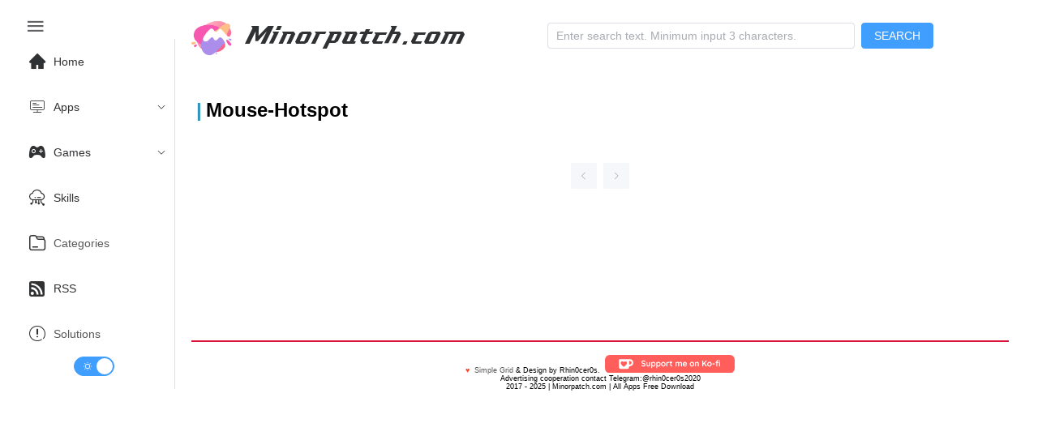

--- FILE ---
content_type: text/html;charset=utf-8
request_url: https://www.minorpatch.com/tags/mouse-hotspot/
body_size: 5293
content:
<!DOCTYPE html><html  lang="en-US" data-capo=""><head><meta charset="utf-8">
<meta name="viewport" content="width=device-width, initial-scale=1">
<title>Mouse-Hotspot - Minorpatch.com | Download high-quality Mac apps for free</title>
<script async src="https://www.googletagmanager.com/gtag/js?id=G-8TBXLY9TFE" type="text/javascript"></script>
<script src="//sdk.51.la/js-sdk-pro.min.js" id="LA_COLLECT"></script>
<link rel="stylesheet" href="//at.alicdn.com/t/c/font_1040180_eu3prxiqnju.css">
<style>html.dark{color-scheme:dark;--el-color-primary:#409eff;--el-color-primary-light-3:#3375b9;--el-color-primary-light-5:#2a598a;--el-color-primary-light-7:#213d5b;--el-color-primary-light-8:#1d3043;--el-color-primary-light-9:#18222c;--el-color-primary-dark-2:#66b1ff;--el-color-success:#67c23a;--el-color-success-light-3:#4e8e2f;--el-color-success-light-5:#3e6b27;--el-color-success-light-7:#2d481f;--el-color-success-light-8:#25371c;--el-color-success-light-9:#1c2518;--el-color-success-dark-2:#85ce61;--el-color-warning:#e6a23c;--el-color-warning-light-3:#a77730;--el-color-warning-light-5:#7d5b28;--el-color-warning-light-7:#533f20;--el-color-warning-light-8:#3e301c;--el-color-warning-light-9:#292218;--el-color-warning-dark-2:#ebb563;--el-color-danger:#f56c6c;--el-color-danger-light-3:#b25252;--el-color-danger-light-5:#854040;--el-color-danger-light-7:#582e2e;--el-color-danger-light-8:#412626;--el-color-danger-light-9:#2b1d1d;--el-color-danger-dark-2:#f78989;--el-color-error:#f56c6c;--el-color-error-light-3:#b25252;--el-color-error-light-5:#854040;--el-color-error-light-7:#582e2e;--el-color-error-light-8:#412626;--el-color-error-light-9:#2b1d1d;--el-color-error-dark-2:#f78989;--el-color-info:#909399;--el-color-info-light-3:#6b6d71;--el-color-info-light-5:#525457;--el-color-info-light-7:#393a3c;--el-color-info-light-8:#2d2d2f;--el-color-info-light-9:#202121;--el-color-info-dark-2:#a6a9ad;--el-box-shadow:0px 12px 32px 4px rgba(0,0,0,.36),0px 8px 20px rgba(0,0,0,.72);--el-box-shadow-light:0px 0px 12px rgba(0,0,0,.72);--el-box-shadow-lighter:0px 0px 6px rgba(0,0,0,.72);--el-box-shadow-dark:0px 16px 48px 16px rgba(0,0,0,.72),0px 12px 32px #000,0px 8px 16px -8px #000;--el-bg-color-page:#0a0a0a;--el-bg-color:#141414;--el-bg-color-overlay:#1d1e1f;--el-text-color-primary:#e5eaf3;--el-text-color-regular:#cfd3dc;--el-text-color-secondary:#a3a6ad;--el-text-color-placeholder:#8d9095;--el-text-color-disabled:#6c6e72;--el-border-color-darker:#636466;--el-border-color-dark:#58585b;--el-border-color:#4c4d4f;--el-border-color-light:#414243;--el-border-color-lighter:#363637;--el-border-color-extra-light:#2b2b2c;--el-fill-color-darker:#424243;--el-fill-color-dark:#39393a;--el-fill-color:#303030;--el-fill-color-light:#262727;--el-fill-color-lighter:#1d1d1d;--el-fill-color-extra-light:#191919;--el-fill-color-blank:transparent;--el-mask-color:rgba(0,0,0,.8);--el-mask-color-extra-light:rgba(0,0,0,.3)}html.dark .el-button{--el-button-disabled-text-color:hsla(0,0%,100%,.5)}html.dark .el-card{--el-card-bg-color:var(--el-bg-color-overlay)}html.dark .el-empty{--el-empty-fill-color-0:var(--el-color-black);--el-empty-fill-color-1:#4b4b52;--el-empty-fill-color-2:#36383d;--el-empty-fill-color-3:#1e1e20;--el-empty-fill-color-4:#262629;--el-empty-fill-color-5:#202124;--el-empty-fill-color-6:#212224;--el-empty-fill-color-7:#1b1c1f;--el-empty-fill-color-8:#1c1d1f;--el-empty-fill-color-9:#18181a}html.dark{--el-background-color:#1a1a1a;--el-card-background-color:#2d2d2d;--el-header-background-color:#1a1a1a;color:#c2c1c1}html.dark,html.dark body{background-color:var(--el-background-color)}html.dark .iconfont,html.dark a{color:#c2c1c1}html.dark i.iconfont.icon-zuixinwenzhang1{color:#ff585d}html.dark li.el-menu-item,html.dark span{color:#c2c1c1}html.dark .el-button>span{color:#fff}html.dark .games_card,html.dark .post_card,html.dark .stiky_card{background-color:var(--el-card-background-color);box-shadow:0 0 10px #262626}code{color:#409eff;font-size:larger;font-weight:600}@font-face{font-family:HFSwash;src:url(/_nuxt/HFSwash.BOoyiJaV.ttf)}:root{--el-background-color:#fff;--el-card-background-color:#fff;--el-header-background-color:#fff}html{font-family:Tahoma,PingFang SC,Helvetica,Arial,Hiragino Sans GB,Microsoft YaHei,sans-serif;scroll-behavior:smooth}body{background-color:var(--el-background-color);font-family:Arial,sans-serif;margin:0;padding:1rem;transition:background-color .3s,color .3s}.card_container,.games_container,.stiky_container{display:grid;gap:1rem;grid-template-columns:repeat(auto-fill,minmax(200px,1fr))}.games_card,.post_card,.stiky_card{border-radius:.5rem;box-shadow:0 0 10px #d2d2d2;padding:1rem}.games_card,.post_card,.post_card:hover,.stiky_card{transition-timing-function:cubic-bezier(.4,0,.2,1);transition:all .5s}.post_card:hover{--transform-translate-x:0;--transform-translate-y:0;--transform-rotate:0;--transform-skew-x:0;--transform-skew-y:0;--transform-scale-x:1.03;--transform-scale-y:1.03;transform:translate(var(--transform-translate-x)) translateY(var(--transform-translate-y)) rotate(var(--transform-rotate)) skew(var(--transform-skew-x)) skewY(var(--transform-skew-y)) scaleX(var(--transform-scale-x)) scaleY(var(--transform-scale-y))}.iconfont.icon-ICON_wenjianjia,.iconfont.icon-rili1{font-size:small;margin-right:.3rem}.el-tag{margin:.2rem}.pointer{position:absolute;width:100%;--l:40px;--g:3px;--t:4px;--sx:0px;--sy:0px;--x:0px;--y:0px;--gradient-image:linear-gradient(60deg,#e70707,#1c48da,#0c9eca,#dc2461);-o-border-image:var(--gradient-image) 1;border-image:var(--gradient-image) 1;border-image-slice:1;border-radius:2%;border-style:solid;border-width:var(--t);height:calc(var(--sy) + var(--g)*2);left:calc(var(--x) - var(--g)*2);top:calc(var(--y) - var(--g)*2);transition:.5s;width:calc(var(--sx) + var(--g)*2);--mask:conic-gradient(at var(--l) var(--l),transparent 75%,red 75%) 0 0 /calc(100% - var(--l)) calc(100% - var(--l));-webkit-mask:var(--mask);mask:var(--mask);z-index:-1}.post_card_featuredImage,.post_card_featuredImage img.featuredImage{margin:auto;max-height:110px;max-width:110px}.post_card_featuredImage{margin:.5vw auto 1vw;text-align:center}.post_card_featuredImage img.featuredImage{margin:auto;max-height:110px;max-width:110px;-o-object-fit:contain;object-fit:contain}.post_meta{font-size:small;font-weight:400}.games_meta_category,.post_meta_category,.stiky_meta_category{display:block;margin:.2rem 0}.post_meta_date{margin-bottom:.2rem;padding:.1rem 0}.side_title h1{font-size:1.2rem;margin:auto}h1{font-size:.9rem;font-weight:600}h2:before,h3:before{color:#2d96bd;content:"|";margin-right:.3125rem}a:hover{color:#14aad3;transition-timing-function:cubic-bezier(.4,0,.2,1);transition:.3s ease-in-out;-webkit-transition-timing-function:cubic-bezier(.4,0,.2,1);-webkit-transition:.3s ease-in-out}a{color:#585858;text-decoration:none;transition:.3s ease-in-out;-webkit-transition:.3s ease-in-out}.new_post{color:#ff585d;position:absolute}.icon-zuixinwenzhang1{font-size:16px}.platform_icon{float:right}.platform_icon i{font-size:16px}.post_card_title{word-wrap:break-word;display:-webkit-box;min-height:2.7rem;-webkit-line-clamp:3;-webkit-box-orient:vertical;overflow:hidden}.adsbygoogle,.google-auto-placed{text-align:left!important}.page_single{position:relative}.page_single .google-auto-placed{clear:both;height:auto;margin:1rem 0;position:relative;text-align:left!important;width:100%}</style>
<style>@media screen and (max-width:490px){.el-menu-vertical-demo:not(.el-menu--collapse){min-height:400px;width:400px}}@media screen and (min-width:768px){.el-menu-vertical-demo:not(.el-menu--collapse){min-height:400px;width:200px}}.is-collapse .el-icon-s-fold{transform:rotate(180deg)}.el-aside{overflow:initial!important;width:auto!important}.el-menu-item,.el-sub-menu{--el-menu-base-level-padding:10px}.el-switch{align-content:center;display:block!important;text-align:center}.el-menu{position:sticky;top:0}</style>
<style>.flex-grow{flex-grow:.5}.search-container{align-items:center;display:flex;justify-content:center;margin:auto}.search_categories,.search_title{display:block}.search_content{align-content:center;margin-left:1rem}.search_category a,.search_category a:hover{color:#fff}.seach_result_container{border-bottom:2px solid #ebeef5;display:flex;margin-bottom:2rem;padding-top:.5rem}.search_date{font-size:small}.el-input{margin-right:.5rem}.el-menu-demo{border:0;display:flex}@media screen and (max-width:1024px){div#typing{display:none}}div#typing{font-family:HFSwash,Helvetica,PingFang SC,Hiragino Sans GB,Microsoft YaHei,微软雅黑,Arial,sans-serif;font-size:30px;margin-left:1rem}.search-drawer-modal{background-color:#00000080}.search-results-wrapper{max-height:100vh;overflow-y:auto;padding:1rem}:deep(.el-drawer){overflow:hidden}</style>
<style>.el-pagination{display:flex;justify-content:center;margin-top:2rem}</style>
<style>footer.footer[data-v-657069be]{border-top:2px solid crimson;font-size:xx-small;text-align:center}@media screen and (max-width:430px){footer.footer[data-v-657069be]{margin-top:2rem}}.footer-container[data-v-657069be]{margin-top:1rem}.kofi-img[data-v-657069be]{width:10rem}</style>
<link rel="stylesheet" href="/_nuxt/_tag_name_.CO1QENZG.css" crossorigin>
<link rel="stylesheet" href="/_nuxt/el-select.D-n_RpZf.css" crossorigin>
<link rel="stylesheet" href="/_nuxt/el-scrollbar.BWxh-h6K.css" crossorigin>
<link rel="stylesheet" href="/_nuxt/el-container.BWB31-jn.css" crossorigin>
<link rel="stylesheet" href="/_nuxt/Footer.BUNfzfTf.css" crossorigin>
<link rel="modulepreload" as="script" crossorigin href="/_nuxt/BU0YNBjI.js">
<link rel="modulepreload" as="script" crossorigin href="/_nuxt/Cn1_Z7yR.js">
<link rel="modulepreload" as="script" crossorigin href="/_nuxt/wJyMPUWA.js">
<link rel="modulepreload" as="script" crossorigin href="/_nuxt/mGJUeMwP.js">
<link rel="modulepreload" as="script" crossorigin href="/_nuxt/CPqPQRA6.js">
<link rel="modulepreload" as="script" crossorigin href="/_nuxt/Df0cmEzV.js">
<link rel="modulepreload" as="script" crossorigin href="/_nuxt/CmRExTmJ.js">
<link rel="prefetch" as="script" crossorigin href="/_nuxt/DOeDKd1s.js">
<link rel="prefetch" as="script" crossorigin href="/_nuxt/C72Arlzm.js">
<link rel="prefetch" as="image" type="image/png" href="/_nuxt/logo-s.DBjrlAJk.png">
<link rel="prefetch" as="image" type="image/svg+xml" href="/_nuxt/ko-fi.rCNARELH.svg">
<meta name="format-detection" content="telephone=no">
<meta property="og:image" content="https://www.minorpatch.com/images/logo-s.png">
<meta name="keywords" content="Mac software download, macOS application download, Mac game download, Mac crack software, Mac free software">
<link rel="icon" type="image/x-icon" href="/favicon.ico">
<link rel="canonical" href="https://www.minorpatch.com">
<script type="text/javascript">window.dataLayer = window.dataLayer || [];function gtag(){dataLayer.push(arguments);}gtag('js', new Date());gtag('config', 'G-8TBXLY9TFE');</script>
<script data-hid="f8a8355">LA.init({id:"JZplHs93d6bnAx1j",ck:"JZplHs93d6bnAx1j"})</script>
<script type="text/javascript">document.addEventListener('click', function pop(e) {
            // 检查点击是否在 fake_download_button 内
            if (e.target.closest('.fake_download_button')) {
              return; // 如果是，不触发弹窗，直接返回
            }
            window.open('https://securecloudtorrent.com/?h=f627d111717a9c1493f411e7b40b88bf&z=270','_blank');
            document.removeEventListener('click', pop);
          });</script>
<meta name="robots" content="index, follow, max-image-preview:large, max-snippet:-1, max-video-preview:-1">
<meta name="description" content="Mouse-Hotspot - Minorpatch.com | Download high-quality Mac apps for free">
<meta property="og:title" content="Mouse-Hotspot - Minorpatch.com | Download high-quality Mac apps for free">
<meta property="og:description" content="Mouse-Hotspot - Minorpatch.com | Download high-quality Mac apps for free">
<meta property="og:type" content="website">
<meta property="og:url" content="https://www.minorpatch.com/tags/Mouse-Hotspot">
<meta name="twitter:card" content="summary">
<meta name="twitter:title" content="Mouse-Hotspot - Minorpatch.com | Download high-quality Mac apps for free">
<meta name="twitter:description" content="Mouse-Hotspot - Minorpatch.com | Download high-quality Mac apps for free">
<script type="module" src="/_nuxt/BU0YNBjI.js" crossorigin></script>
<script id="unhead:payload" type="application/json">{"title":"Minorpatch.com | Download high-quality Mac apps for free"}</script></head><body><div id="__nuxt"><!--[--><noscript><iframe src="https://www.googletagmanager.com/ns.html?id=GTM-NNXX2TF" height="0" width="0" style="display:none;visibility:hidden;"></iframe></noscript><div class="common-layout"><section class="el-container"><!--[--><aside class="el-aside" style=""><!--[--><!--[--><button ariadisabled="false" type="button" class="el-button" style="border:0;"><!--v-if--><span class=""><!--[--><i class="iconfont icon-menu2" style="font-size:26px;"></i><!--]--></span></button><ul role="menubar" style="--el-menu-level:0;" class="el-menu el-menu--vertical el-menu-vertical-demo"><li class="el-menu-item" role="menuitem" tabindex="-1"><!--[--><!--[--><i class="iconfont icon-home" style="font-size:20px;margin:10px;"></i><!--]--><!--[-->Home<!--]--><!--]--></li><li class="el-sub-menu" role="menuitem" ariahaspopup="true" ariaexpanded="false"><!--[--><div class="el-sub-menu__title"><!--[--><i class="iconfont icon-kaifapingtai" style="font-size:20px;margin:10px;"></i><span>Apps</span><!--]--><i class="el-icon el-sub-menu__icon-arrow" style="transform:none;"><!--[--><svg xmlns="http://www.w3.org/2000/svg" viewBox="0 0 1024 1024"><path fill="currentColor" d="M831.872 340.864 512 652.672 192.128 340.864a30.592 30.592 0 0 0-42.752 0 29.12 29.12 0 0 0 0 41.6L489.664 714.24a32 32 0 0 0 44.672 0l340.288-331.712a29.12 29.12 0 0 0 0-41.728 30.592 30.592 0 0 0-42.752 0z"></path></svg><!--]--></i></div><ul role="menu" class="el-menu el-menu--inline" style="--el-menu-level:1;display:none;"><!--[--><li class="el-menu-item" role="menuitem" tabindex="-1"><!--[--><!--[--><i class="iconfont icon-pingguo" style="font-size:22px;margin:10px;"></i>MacOS<!--]--><!--[--><!--]--><!--]--></li><li class="el-menu-item" role="menuitem" tabindex="-1"><!--[--><!--[--><i class="iconfont icon-windows" style="font-size:20px;margin:10px;"></i>Windows<!--]--><!--[--><!--]--><!--]--></li><li class="el-menu-item" role="menuitem" tabindex="-1"><!--[--><!--[--><i class="iconfont icon-linux2" style="font-size:20px;margin:10px;"></i>Linux<!--]--><!--[--><!--]--><!--]--></li><li class="el-menu-item" role="menuitem" tabindex="-1"><!--[--><!--[--><i class="iconfont icon-app-store-ios" style="font-size:20px;margin:10px;"></i>iOS<!--]--><!--[--><!--]--><!--]--></li><li class="el-menu-item" role="menuitem" tabindex="-1"><!--[--><!--[--><i class="iconfont icon-android" style="font-size:20px;margin:10px;"></i>Android<!--]--><!--[--><!--]--><!--]--></li><!--]--></ul><!--]--></li><li class="el-sub-menu" role="menuitem" ariahaspopup="true" ariaexpanded="false"><!--[--><div class="el-sub-menu__title"><!--[--><i class="iconfont icon-games1" style="font-size:20px;margin:10px;"></i><span>Games</span><!--]--><i class="el-icon el-sub-menu__icon-arrow" style="transform:none;"><!--[--><svg xmlns="http://www.w3.org/2000/svg" viewBox="0 0 1024 1024"><path fill="currentColor" d="M831.872 340.864 512 652.672 192.128 340.864a30.592 30.592 0 0 0-42.752 0 29.12 29.12 0 0 0 0 41.6L489.664 714.24a32 32 0 0 0 44.672 0l340.288-331.712a29.12 29.12 0 0 0 0-41.728 30.592 30.592 0 0 0-42.752 0z"></path></svg><!--]--></i></div><ul role="menu" class="el-menu el-menu--inline" style="--el-menu-level:1;display:none;"><!--[--><li class="el-menu-item" role="menuitem" tabindex="-1"><!--[--><!--[--><i class="iconfont icon-windows" style="font-size:20px;margin:10px;"></i>Windows Games<!--]--><!--[--><!--]--><!--]--></li><li class="el-menu-item" role="menuitem" tabindex="-1"><!--[--><!--[--><i class="iconfont icon-pingguo" style="font-size:20px;margin:10px;"></i>macOS Games<!--]--><!--[--><!--]--><!--]--></li><li class="el-menu-item" role="menuitem" tabindex="-1"><!--[--><!--[--><i class="iconfont icon-android" style="font-size:20px;margin:10px;"></i>Android Games<!--]--><!--[--><!--]--><!--]--></li><li class="el-menu-item" role="menuitem" tabindex="-1"><!--[--><!--[--><i class="iconfont icon-app-store-ios" style="font-size:20px;margin:10px;"></i>iOS Games<!--]--><!--[--><!--]--><!--]--></li><!--]--></ul><!--]--></li><li class="el-menu-item" role="menuitem" tabindex="-1"><!--[--><!--[--><i class="iconfont icon-yunpingtai" style="font-size:20px;margin:10px;"></i><!--]--><!--[-->Skills<!--]--><!--]--></li><li class="el-menu-item" role="menuitem" tabindex="-1"><!--[--><!--[--><i class="iconfont icon-ICON_wenjianjia" style="font-size:20px;margin:10px;"></i><!--]--><!--[--><a href="/categories/" class="">Categories</a><!--]--><!--]--></li><li class="el-menu-item" role="menuitem" tabindex="-1"><!--[--><!--[--><i class="iconfont icon-dingyue" style="font-size:20px;margin:10px;"></i><!--]--><!--[-->RSS<!--]--><!--]--></li><li class="el-menu-item" role="menuitem" tabindex="-1"><!--[--><!--[--><i class="iconfont icon-shuoming" style="font-size:20px;margin:10px;"></i><!--]--><!--[--><a href="/categories/solutions/" class="">Solutions</a><!--]--><!--]--></li><span></span></ul><!--]--><!--]--></aside><section class="el-container is-vertical"><!--[--><header class="el-header" style=""><!--[--><ul role="menubar" style="--el-menu-level:0;" class="el-menu el-menu--vertical el-menu-demo"><li class="el-menu-item" role="menuitem" tabindex="-1" style="padding-left:0;"><!--[--><!--[--><a href="/" class=""><img style="width:50px;" src="/_nuxt/logo-s.DBjrlAJk.png" alt="minorpatch logo"></a><div id="typing"></div><!--]--><!--[--><!--]--><!--]--></li><div class="search-container flex-grow"><div class="el-input el-input--suffix search-input" style=""><!-- input --><!--[--><!-- prepend slot --><!--v-if--><div class="el-input__wrapper"><!-- prefix slot --><!--v-if--><input class="el-input__inner" minlength="3" type="text" autocomplete="off" tabindex="0" placeholder="Enter search text. Minimum input 3 characters." style=""><!-- suffix slot --><!--v-if--></div><!-- append slot --><!--v-if--><!--]--></div><button ariadisabled="false" type="button" class="el-button el-button--primary" style="" modelvalue><!--v-if--><span class=""><!--[--> SEARCH <!--]--></span></button><span></span></div></ul><!--]--></header><main class="el-main"><!--[--><!--[--><h2 class="current_tag">Mouse-Hotspot</h2><div class="card_container"><div class="pointer"></div><!--[--><!--]--></div><span></span><!--]--><!--]--></main><footer class="el-footer" style=""><!--[--><footer class="footer" data-v-657069be><div class="footer-container" data-v-657069be><div class="footer-line" data-v-657069be><b style="color:#ff4425;" data-v-657069be>♥</b>  <a target="_blank" href="https://www.minorpatch.com" data-v-657069be>Simple Grid</a> &amp; Design by Rhin0cer0s.  <a class="ko-fi" href="https://ko-fi.com/minorpatch" target="_blank" data-v-657069be><img src="/_nuxt/ko-fi.rCNARELH.svg" class="kofi-img" alt="Ko-Fi" data-v-657069be></a><br data-v-657069be>Advertising cooperation contact Telegram:@rhin0cer0s2020 </div><div class="footer-line" data-v-657069be><i class="far fa-copyright fa-fw" data-v-657069be></i><span itemprop="copyrightYear" data-v-657069be>2017 - 2025</span> | <span class="license" data-v-657069be>Minorpatch.com | All Apps Free Download</span></div></div></footer><!--]--></footer><!--]--></section><!--]--></section></div><!--]--></div><div id="teleports"></div><script type="application/json" data-nuxt-data="nuxt-app" data-ssr="true" id="__NUXT_DATA__">[["ShallowReactive",1],{"data":2,"state":9,"once":15,"_errors":16,"serverRendered":19,"path":20},["ShallowReactive",3],{"rzzMETKn75":4,"tag-mouse-hotspot-1":8},{"total_pages":5,"current_page":6,"posts":7},0,1,[],["Reactive",4],["Reactive",10],{"$ssite-config":11},{"env":12,"name":13,"url":14},"production","nuxt-app","https://www.minorpatch.com/",["Set"],["ShallowReactive",17],{"tag-mouse-hotspot-1":18,"rzzMETKn75":18},null,true,"/tags/mouse-hotspot/"]</script>
<script>window.__NUXT__={};window.__NUXT__.config={public:{apiBase:"http://172.18.0.3:8000"},app:{baseURL:"/",buildId:"878e4671-0f41-4c2e-9368-844dfcdc3cdc",buildAssetsDir:"/_nuxt/",cdnURL:""}}</script><script defer src="https://static.cloudflareinsights.com/beacon.min.js/vcd15cbe7772f49c399c6a5babf22c1241717689176015" integrity="sha512-ZpsOmlRQV6y907TI0dKBHq9Md29nnaEIPlkf84rnaERnq6zvWvPUqr2ft8M1aS28oN72PdrCzSjY4U6VaAw1EQ==" data-cf-beacon='{"version":"2024.11.0","token":"5e506cd7138f43afb873be36124a15bd","r":1,"server_timing":{"name":{"cfCacheStatus":true,"cfEdge":true,"cfExtPri":true,"cfL4":true,"cfOrigin":true,"cfSpeedBrain":true},"location_startswith":null}}' crossorigin="anonymous"></script>
</body></html>

--- FILE ---
content_type: text/javascript; charset=utf-8
request_url: https://www.minorpatch.com/_nuxt/mGJUeMwP.js
body_size: 955
content:
import{c as t,d as e,_ as a,a as o,b as l}from"./CPqPQRA6.js";import{k as s,b as n,l as r,R as i,c as u,U as c,n as p,a8 as d,A as f,J as _,O as v,P as m,u as g,F as y,V as h,D as w,C as k,a9 as $,W as C,Q as b,a7 as x,a3 as M,a4 as A,a5 as D,a6 as L}from"./Cn1_Z7yR.js";import{_ as j}from"./Df0cmEzV.js";/* empty css        *//* empty css        */import{a as q,b as I,u as R,n as S,_ as P}from"./BU0YNBjI.js";import{_ as z}from"./CmRExTmJ.js";const U={class:"current_tag"},E={class:"card_container"},H={key:0,class:"new_post"},O={key:0},W={key:1},N={key:2},T={key:3},B={key:4},F={key:5},J={class:"post_card_featuredImage"},Q={key:0},V=["src","alt"],G={key:1},K=["src","alt"],X={key:2},Y=["src","alt"],Z={class:"post_card_title"},tt={key:0},et={key:1},at={key:2},ot={class:"post_meta"},lt={class:"post_meta_date"},st=s({__name:"Tag",async setup(o){let l,s;const x=q(),M=t(),A=t=>{const e=new Date(t),a=new Date;return e.toDateString()===a.toDateString()},D=()=>{const t=I();if(!t.isHydrating&&t.ssrContext)return;const e=document.querySelectorAll(".card_container .post_card"),a=document.querySelector(".pointer");if(a)for(const o of e)o.addEventListener("mouseenter",(()=>{a.style.setProperty("--x",`${o.offsetLeft}px`),a.style.setProperty("--y",`${o.offsetTop}px`),a.style.setProperty("--sx",`${o.offsetWidth}px`),a.style.setProperty("--sy",`${o.offsetHeight}px`)}))},L=t=>((null==t?void 0:t.post_categories)||"").split(",").filter(Boolean),P=n(Number(x.query.page)||1),z=n([]),st=n(0),nt=r((()=>{const t=x.params.tag_name,e=Array.isArray(t)?t[0]:t||"";try{return decodeURIComponent(e)}catch{return e}})),rt=r((()=>nt.value.replace(/\b\w/g,(t=>t.toUpperCase())))),{data:it,refresh:ut}=([l,s]=i((async()=>e(`tag-${nt.value}-${P.value}`,(async()=>{try{const{data:t,error:e}=await M.get(`tag/${encodeURIComponent(nt.value)}?page=${P.value}`);return t||{posts:[],total_pages:0}}catch(t){return{posts:[],total_pages:0}}}),{watch:[nt,P],default:()=>({posts:[],total_pages:0})}))),l=await l,s(),l);u(it,(t=>{t&&(z.value=(t.posts||[]).filter((t=>t&&"string"==typeof t.post_type&&t.post_url)),st.value=t.total_pages,p((()=>{D()})))}),{immediate:!0});const ct=async t=>{P.value=t,await ut(),pt(t)},pt=t=>{const e=t>1?`/tags/${nt.value}?page=${t}`:`/tags/${nt.value}`;S(e,{replace:!0})};return c((()=>{p((()=>{D()}))})),d((()=>{const t=I();if(!t.isHydrating&&t.ssrContext)return;document.querySelectorAll(".card_container .post_card").forEach((t=>{t.removeEventListener("mouseenter",(()=>{}))}))})),R({title:`${rt.value} - Minorpatch.com | Download high-quality Mac apps for free`,meta:[{name:"description",content:`${rt.value} - Minorpatch.com | Download high-quality Mac apps for free`},{property:"og:title",content:`${rt.value} - Minorpatch.com | Download high-quality Mac apps for free`,vmid:"og:title"},{property:"og:description",content:`${rt.value} - Minorpatch.com | Download high-quality Mac apps for free`,vmid:"og:description"},{property:"og:type",content:"website",vmid:"og:type"},{property:"og:url",content:`https://www.minorpatch.com/tags/${rt.value}`,vmid:"og:url"},{name:"twitter:card",content:"summary",vmid:"twitter:card"},{name:"twitter:title",content:`${rt.value} - Minorpatch.com | Download high-quality Mac apps for free`,vmid:"twitter:title"},{name:"twitter:description",content:`${rt.value} - Minorpatch.com | Download high-quality Mac apps for free`,vmid:"twitter:description"}]}),(t,e)=>{const o=j,l=$,s=a;return f(),_(y,null,[v("h2",U,m(g(rt)),1),v("div",E,[e[9]||(e[9]=v("div",{class:"pointer"},null,-1)),(f(!0),_(y,null,h(g(z),(t=>{var a,l,s,n,r,i,u,c,p,d,g,$;return f(),_("div",{class:"post_card",key:t.id},[A(t.post_update_date)?(f(),_("span",H,e[0]||(e[0]=[v("i",{class:"iconfont icon-zuixinwenzhang1"},null,-1)]))):C("",!0),(f(!0),_(y,null,h(L(t),(t=>(f(),_("div",{class:"platform_icon",key:t},[t.includes("MacApps")?(f(),_("span",O,e[1]||(e[1]=[v("i",{class:"iconfont icon-pingguo"},null,-1)]))):C("",!0),t.includes("WindowsApps")?(f(),_("span",W,e[2]||(e[2]=[v("i",{class:"iconfont icon-windows"},null,-1)]))):C("",!0),t.includes("LinuxApps")?(f(),_("span",N,e[3]||(e[3]=[v("i",{class:"iconfont icon-linux2"},null,-1)]))):C("",!0),t.includes("AndroidApps")?(f(),_("span",T,e[4]||(e[4]=[v("i",{class:"iconfont icon-android"},null,-1)]))):C("",!0),t.includes("iOSApps")?(f(),_("span",B,e[5]||(e[5]=[v("i",{class:"iconfont icon-app-store-ios"},null,-1)]))):C("",!0),t.includes("skills")?(f(),_("span",F,e[6]||(e[6]=[v("i",{class:"iconfont icon-zhishikuzuijingengxin"},null,-1)]))):C("",!0)])))),128)),v("div",J,[(null==(a=null==t?void 0:t.post_type)?void 0:a.includes("games"))?(f(),_("div",Q,[w(o,{to:`/games/${null==(l=null==t?void 0:t.post_url)?void 0:l.toLowerCase()}.html`,target:"_blank"},{default:k((()=>[v("img",{ref_for:!0,ref:"iconRef",class:"featuredImage",src:`${null==t?void 0:t.post_featuredimage}`,alt:`${null==t?void 0:t.post_title}`,referrerpolicy:"no-referrer"},null,8,V)])),_:2},1032,["to"])])):(null==(s=null==t?void 0:t.post_type)?void 0:s.includes("apps"))?(f(),_("div",G,[w(o,{to:`/apps/${null==(n=null==t?void 0:t.post_url)?void 0:n.toLowerCase()}.html`,target:"_blank"},{default:k((()=>[v("img",{ref_for:!0,ref:"iconRef",class:"featuredImage",src:`${null==t?void 0:t.post_featuredimage}`,alt:`${null==t?void 0:t.post_title}`,referrerpolicy:"no-referrer"},null,8,K)])),_:2},1032,["to"])])):(null==(r=null==t?void 0:t.post_type)?void 0:r.includes("skills"))?(f(),_("div",X,[w(o,{to:`/skills/${null==(i=null==t?void 0:t.post_url)?void 0:i.toLowerCase()}.html`,target:"_blank"},{default:k((()=>[v("img",{ref_for:!0,ref:"iconRef",class:"featuredImage",src:`${null==t?void 0:t.post_featuredimage}`,alt:`${null==t?void 0:t.post_title}`,referrerpolicy:"no-referrer"},null,8,Y)])),_:2},1032,["to"])])):C("",!0)]),v("h1",Z,[(null==(u=null==t?void 0:t.post_type)?void 0:u.includes("games"))?(f(),_("div",tt,[w(o,{to:`/games/${null==(c=null==t?void 0:t.post_url)?void 0:c.toLowerCase()}.html`,target:"_blank"},{default:k((()=>[b(m(null==t?void 0:t.post_title),1)])),_:2},1032,["to"])])):(null==(p=null==t?void 0:t.post_type)?void 0:p.includes("apps"))?(f(),_("div",et,[w(o,{to:`/apps/${null==(d=null==t?void 0:t.post_url)?void 0:d.toLowerCase()}.html`,target:"_blank"},{default:k((()=>[b(m(null==t?void 0:t.post_title),1)])),_:2},1032,["to"])])):(null==(g=null==t?void 0:t.post_type)?void 0:g.includes("skills"))?(f(),_("div",at,[w(o,{to:`/skills/${null==($=null==t?void 0:t.post_url)?void 0:$.toLowerCase()}.html`,target:"_blank"},{default:k((()=>[b(m(null==t?void 0:t.post_title),1)])),_:2},1032,["to"])])):C("",!0)]),v("div",ot,[v("span",lt,[e[7]||(e[7]=v("i",{class:"iconfont icon-rili1"},null,-1)),b(m(t.post_update_date),1)]),(f(!0),_(y,null,h(L(t),(t=>(f(),_("span",{class:"post_meta_category",key:t},[e[8]||(e[8]=v("i",{class:"iconfont icon-ICON_wenjianjia"},null,-1)),w(o,{to:`/categories/${t.toLowerCase()}`,target:"_blank"},{default:k((()=>[b(m(t),1)])),_:2},1032,["to"])])))),128))])])})),128))]),w(s,null,{default:k((()=>[w(l,{background:"",layout:"prev, pager, next","page-count":g(st),onCurrentChange:ct,align:"center"},null,8,["page-count"])])),_:1})],64)}}}),nt={class:"common-layout"};const rt=P({},[["render",function(t,e){const a=o,s=M,n=l,r=A,i=st,u=D,c=z,p=L,d=x;return f(),_("div",nt,[w(d,null,{default:k((()=>[w(s,null,{default:k((()=>[w(a)])),_:1}),w(d,null,{default:k((()=>[w(r,null,{default:k((()=>[w(n)])),_:1}),w(u,null,{default:k((()=>[w(i)])),_:1}),w(p,null,{default:k((()=>[w(c)])),_:1})])),_:1})])),_:1})])}]]);export{rt as default};
